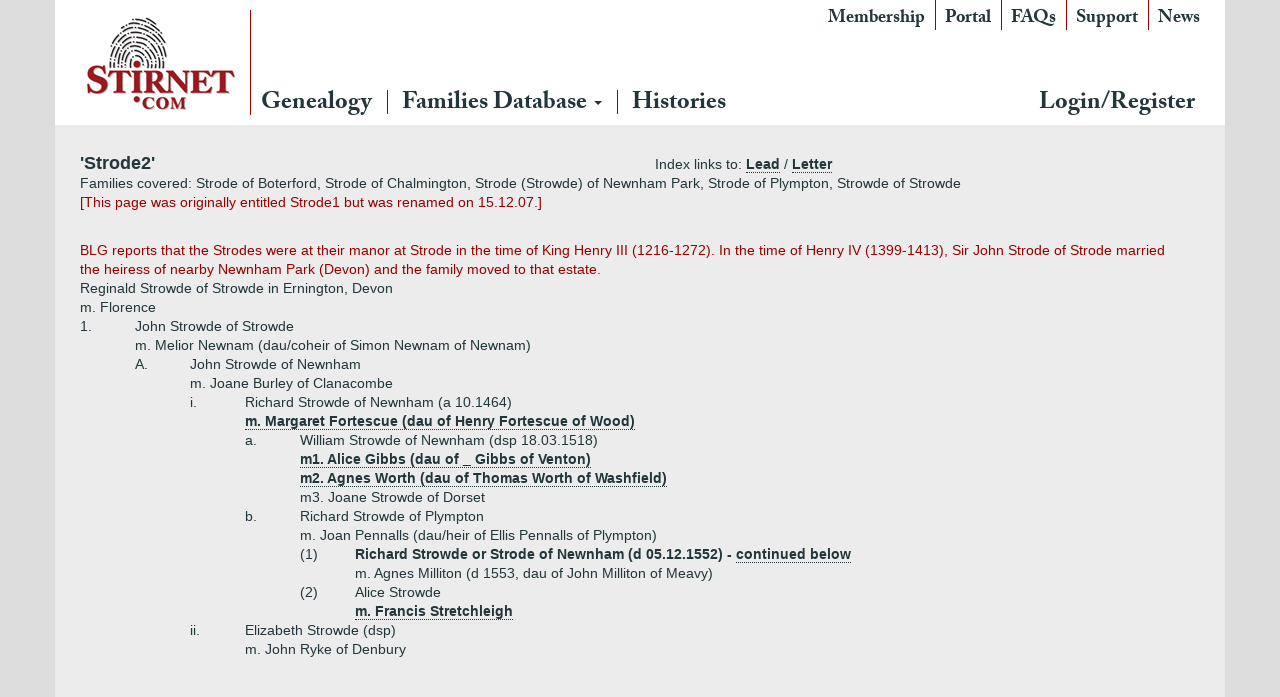

--- FILE ---
content_type: text/html; charset=utf-8
request_url: http://www.stirnet.com/genie/data/british/ss4tz/strode2.php
body_size: 20605
content:

<!DOCTYPE html>
<html class="no-js" lang="en-GB">
<head>
  <meta charset="utf-8">
  <meta http-equiv="X-UA-Compatible" content="IE=edge">
  <title>Stirnet</title>
  <meta name="viewport" content="width=device-width, initial-scale=1">
  <link rel='dns-prefetch' href='//ajax.googleapis.com' />
<link rel='dns-prefetch' href='//s.w.org' />
		<script type="f1e0ae8584db48c1695c87ab-text/javascript">
			window._wpemojiSettings = {"baseUrl":"https:\/\/s.w.org\/images\/core\/emoji\/11\/72x72\/","ext":".png","svgUrl":"https:\/\/s.w.org\/images\/core\/emoji\/11\/svg\/","svgExt":".svg","source":{"concatemoji":"\/wp-includes\/js\/wp-emoji-release.min.js?ver=4.9.26"}};
			!function(e,a,t){var n,r,o,i=a.createElement("canvas"),p=i.getContext&&i.getContext("2d");function s(e,t){var a=String.fromCharCode;p.clearRect(0,0,i.width,i.height),p.fillText(a.apply(this,e),0,0);e=i.toDataURL();return p.clearRect(0,0,i.width,i.height),p.fillText(a.apply(this,t),0,0),e===i.toDataURL()}function c(e){var t=a.createElement("script");t.src=e,t.defer=t.type="text/javascript",a.getElementsByTagName("head")[0].appendChild(t)}for(o=Array("flag","emoji"),t.supports={everything:!0,everythingExceptFlag:!0},r=0;r<o.length;r++)t.supports[o[r]]=function(e){if(!p||!p.fillText)return!1;switch(p.textBaseline="top",p.font="600 32px Arial",e){case"flag":return s([55356,56826,55356,56819],[55356,56826,8203,55356,56819])?!1:!s([55356,57332,56128,56423,56128,56418,56128,56421,56128,56430,56128,56423,56128,56447],[55356,57332,8203,56128,56423,8203,56128,56418,8203,56128,56421,8203,56128,56430,8203,56128,56423,8203,56128,56447]);case"emoji":return!s([55358,56760,9792,65039],[55358,56760,8203,9792,65039])}return!1}(o[r]),t.supports.everything=t.supports.everything&&t.supports[o[r]],"flag"!==o[r]&&(t.supports.everythingExceptFlag=t.supports.everythingExceptFlag&&t.supports[o[r]]);t.supports.everythingExceptFlag=t.supports.everythingExceptFlag&&!t.supports.flag,t.DOMReady=!1,t.readyCallback=function(){t.DOMReady=!0},t.supports.everything||(n=function(){t.readyCallback()},a.addEventListener?(a.addEventListener("DOMContentLoaded",n,!1),e.addEventListener("load",n,!1)):(e.attachEvent("onload",n),a.attachEvent("onreadystatechange",function(){"complete"===a.readyState&&t.readyCallback()})),(n=t.source||{}).concatemoji?c(n.concatemoji):n.wpemoji&&n.twemoji&&(c(n.twemoji),c(n.wpemoji)))}(window,document,window._wpemojiSettings);
		</script>
		<style type="text/css">
img.wp-smiley,
img.emoji {
	display: inline !important;
	border: none !important;
	box-shadow: none !important;
	height: 1em !important;
	width: 1em !important;
	margin: 0 .07em !important;
	vertical-align: -0.1em !important;
	background: none !important;
	padding: 0 !important;
}
</style>
<link rel="stylesheet" href="/wp-content/plugins/memberpress/css/ui/theme.css?ver=1.3.34">
<link rel="stylesheet" href="/wp-content/plugins/memberpress/css/ui/account.css?ver=1.3.34">
<link rel="stylesheet" href="//ajax.googleapis.com/ajax/libs/jqueryui/1.11.4/themes/smoothness/jquery-ui.css?ver=4.9.26">
<link rel="stylesheet" href="/wp-content/plugins/memberpress/css/jquery-ui-timepicker-addon.css?ver=4.9.26">
<link rel="stylesheet" href="/wp-content/plugins/memberpress/css/signup.css?ver=4.9.26">
<link rel="stylesheet" href="/index.php?plugin=mepr&#038;action=mepr_load_css&#038;t=price_table&#038;ver=4.9.26">
<link rel="stylesheet" href="/wp-content/themes/stirnet/assets/css/main.min.css?ver=d26fdc6182660f26e23c4fb7401f5211">
<script type="f1e0ae8584db48c1695c87ab-text/javascript" src='//ajax.googleapis.com/ajax/libs/jquery/1.10.2/jquery.min.js'></script>
<script type="f1e0ae8584db48c1695c87ab-text/javascript">window.jQuery || document.write('<script src="http://www.stirnet.com/wp-content/themes/stirnet/assets/js/vendor/jquery-1.10.2.min.js"><\/script>')</script>
<script type="f1e0ae8584db48c1695c87ab-text/javascript" src='/wp-content/plugins/memberpress/js/jquery.payment.js?ver=4.9.26'></script>
<script type="f1e0ae8584db48c1695c87ab-text/javascript" src='/wp-content/plugins/memberpress/js/validate.js?ver=4.9.26'></script>
<script type="f1e0ae8584db48c1695c87ab-text/javascript">
/* <![CDATA[ */
var MeprI18n = {"states":{"HU":{"BK":"B\u00e1cs-Kiskun","BE":"B\u00e9k\u00e9s","BA":"Baranya","BZ":"Borsod-Aba\u00faj-Zempl\u00e9n","BU":"Budapest","CS":"Csongr\u00e1d","FE":"Fej\u00e9r","GS":"Gy\u0151r-Moson-Sopron","HB":"Hajd\u00fa-Bihar","HE":"Heves","JN":"J\u00e1sz-Nagykun-Szolnok","KE":"Kom\u00e1rom-Esztergom","NO":"N\u00f3gr\u00e1d","PE":"Pest","SO":"Somogy","SZ":"Szabolcs-Szatm\u00e1r-Bereg","TO":"Tolna","VA":"Vas","VE":"Veszpr\u00e9m","ZA":"Zala"},"IR":{"KHZ":"Khuzestan  (\u062e\u0648\u0632\u0633\u062a\u0627\u0646)","THR":"Tehran  (\u062a\u0647\u0631\u0627\u0646)","ILM":"Ilaam (\u0627\u06cc\u0644\u0627\u0645)","BHR":"Bushehr (\u0628\u0648\u0634\u0647\u0631)","ADL":"Ardabil (\u0627\u0631\u062f\u0628\u06cc\u0644)","ESF":"Isfahan (\u0627\u0635\u0641\u0647\u0627\u0646)","YZD":"Yazd (\u06cc\u0632\u062f)","KRH":"Kermanshah (\u06a9\u0631\u0645\u0627\u0646\u0634\u0627\u0647)","KRN":"Kerman (\u06a9\u0631\u0645\u0627\u0646)","HDN":"Hamadan (\u0647\u0645\u062f\u0627\u0646)","GZN":"Ghazvin (\u0642\u0632\u0648\u06cc\u0646)","ZJN":"Zanjan (\u0632\u0646\u062c\u0627\u0646)","LRS":"Luristan (\u0644\u0631\u0633\u062a\u0627\u0646)","ABZ":"Alborz (\u0627\u0644\u0628\u0631\u0632)","EAZ":"East Azarbaijan (\u0622\u0630\u0631\u0628\u0627\u06cc\u062c\u0627\u0646 \u0634\u0631\u0642\u06cc)","WAZ":"West Azarbaijan (\u0622\u0630\u0631\u0628\u0627\u06cc\u062c\u0627\u0646 \u063a\u0631\u0628\u06cc)","CHB":"Chaharmahal and Bakhtiari (\u0686\u0647\u0627\u0631\u0645\u062d\u0627\u0644 \u0648 \u0628\u062e\u062a\u06cc\u0627\u0631\u06cc)","SKH":"South Khorasan (\u062e\u0631\u0627\u0633\u0627\u0646 \u062c\u0646\u0648\u0628\u06cc)","RKH":"Razavi Khorasan (\u062e\u0631\u0627\u0633\u0627\u0646 \u0631\u0636\u0648\u06cc)","NKH":"North Khorasan (\u062e\u0631\u0627\u0633\u0627\u0646 \u062c\u0646\u0648\u0628\u06cc)","SMN":"Semnan (\u0633\u0645\u0646\u0627\u0646)","FRS":"Fars (\u0641\u0627\u0631\u0633)","QHM":"Qom (\u0642\u0645)","KRD":"Kurdistan \/ \u06a9\u0631\u062f\u0633\u062a\u0627\u0646)","KBD":"Kohgiluyeh and BoyerAhmad (\u06a9\u0647\u06af\u06cc\u0644\u0648\u06cc\u06cc\u0647 \u0648 \u0628\u0648\u06cc\u0631\u0627\u062d\u0645\u062f)","GLS":"Golestan (\u06af\u0644\u0633\u062a\u0627\u0646)","GIL":"Gilan (\u06af\u06cc\u0644\u0627\u0646)","MZN":"Mazandaran (\u0645\u0627\u0632\u0646\u062f\u0631\u0627\u0646)","MKZ":"Markazi (\u0645\u0631\u06a9\u0632\u06cc)","HRZ":"Hormozgan (\u0647\u0631\u0645\u0632\u06af\u0627\u0646)","SBN":"Sistan and Baluchestan (\u0633\u06cc\u0633\u062a\u0627\u0646 \u0648 \u0628\u0644\u0648\u0686\u0633\u062a\u0627\u0646)"},"ZA":{"EC":"Eastern Cape","FS":"Free State","GP":"Gauteng","KZN":"KwaZulu-Natal","LP":"Limpopo","MP":"Mpumalanga","NC":"Northern Cape","NW":"North West","WC":"Western Cape"},"TH":{"TH-37":"Amnat Charoen (&#3629;&#3635;&#3609;&#3634;&#3592;&#3648;&#3592;&#3619;&#3636;&#3597;)","TH-15":"Ang Thong (&#3629;&#3656;&#3634;&#3591;&#3607;&#3629;&#3591;)","TH-14":"Ayutthaya (&#3614;&#3619;&#3632;&#3609;&#3588;&#3619;&#3624;&#3619;&#3637;&#3629;&#3618;&#3640;&#3608;&#3618;&#3634;)","TH-10":"Bangkok (&#3585;&#3619;&#3640;&#3591;&#3648;&#3607;&#3614;&#3617;&#3627;&#3634;&#3609;&#3588;&#3619;)","TH-38":"Bueng Kan (&#3610;&#3638;&#3591;&#3585;&#3634;&#3628;)","TH-31":"Buri Ram (&#3610;&#3640;&#3619;&#3637;&#3619;&#3633;&#3617;&#3618;&#3660;)","TH-24":"Chachoengsao (&#3593;&#3632;&#3648;&#3594;&#3636;&#3591;&#3648;&#3607;&#3619;&#3634;)","TH-18":"Chai Nat (&#3594;&#3633;&#3618;&#3609;&#3634;&#3607;)","TH-36":"Chaiyaphum (&#3594;&#3633;&#3618;&#3616;&#3641;&#3617;&#3636;)","TH-22":"Chanthaburi (&#3592;&#3633;&#3609;&#3607;&#3610;&#3640;&#3619;&#3637;)","TH-50":"Chiang Mai (&#3648;&#3594;&#3637;&#3618;&#3591;&#3651;&#3627;&#3617;&#3656;)","TH-57":"Chiang Rai (&#3648;&#3594;&#3637;&#3618;&#3591;&#3619;&#3634;&#3618;)","TH-20":"Chonburi (&#3594;&#3621;&#3610;&#3640;&#3619;&#3637;)","TH-86":"Chumphon (&#3594;&#3640;&#3617;&#3614;&#3619;)","TH-46":"Kalasin (&#3585;&#3634;&#3628;&#3626;&#3636;&#3609;&#3608;&#3640;&#3660;)","TH-62":"Kamphaeng Phet (&#3585;&#3635;&#3649;&#3614;&#3591;&#3648;&#3614;&#3594;&#3619;)","TH-71":"Kanchanaburi (&#3585;&#3634;&#3597;&#3592;&#3609;&#3610;&#3640;&#3619;&#3637;)","TH-40":"Khon Kaen (&#3586;&#3629;&#3609;&#3649;&#3585;&#3656;&#3609;)","TH-81":"Krabi (&#3585;&#3619;&#3632;&#3610;&#3637;&#3656;)","TH-52":"Lampang (&#3621;&#3635;&#3611;&#3634;&#3591;)","TH-51":"Lamphun (&#3621;&#3635;&#3614;&#3641;&#3609;)","TH-42":"Loei (&#3648;&#3621;&#3618;)","TH-16":"Lopburi (&#3621;&#3614;&#3610;&#3640;&#3619;&#3637;)","TH-58":"Mae Hong Son (&#3649;&#3617;&#3656;&#3630;&#3656;&#3629;&#3591;&#3626;&#3629;&#3609;)","TH-44":"Maha Sarakham (&#3617;&#3627;&#3634;&#3626;&#3634;&#3619;&#3588;&#3634;&#3617;)","TH-49":"Mukdahan (&#3617;&#3640;&#3585;&#3604;&#3634;&#3627;&#3634;&#3619;)","TH-26":"Nakhon Nayok (&#3609;&#3588;&#3619;&#3609;&#3634;&#3618;&#3585;)","TH-73":"Nakhon Pathom (&#3609;&#3588;&#3619;&#3611;&#3600;&#3617;)","TH-48":"Nakhon Phanom (&#3609;&#3588;&#3619;&#3614;&#3609;&#3617;)","TH-30":"Nakhon Ratchasima (&#3609;&#3588;&#3619;&#3619;&#3634;&#3594;&#3626;&#3637;&#3617;&#3634;)","TH-60":"Nakhon Sawan (&#3609;&#3588;&#3619;&#3626;&#3623;&#3619;&#3619;&#3588;&#3660;)","TH-80":"Nakhon Si Thammarat (&#3609;&#3588;&#3619;&#3624;&#3619;&#3637;&#3608;&#3619;&#3619;&#3617;&#3619;&#3634;&#3594;)","TH-55":"Nan (&#3609;&#3656;&#3634;&#3609;)","TH-96":"Narathiwat (&#3609;&#3619;&#3634;&#3608;&#3636;&#3623;&#3634;&#3626;)","TH-39":"Nong Bua Lam Phu (&#3627;&#3609;&#3629;&#3591;&#3610;&#3633;&#3623;&#3621;&#3635;&#3616;&#3641;)","TH-43":"Nong Khai (&#3627;&#3609;&#3629;&#3591;&#3588;&#3634;&#3618;)","TH-12":"Nonthaburi (&#3609;&#3609;&#3607;&#3610;&#3640;&#3619;&#3637;)","TH-13":"Pathum Thani (&#3611;&#3607;&#3640;&#3617;&#3608;&#3634;&#3609;&#3637;)","TH-94":"Pattani (&#3611;&#3633;&#3605;&#3605;&#3634;&#3609;&#3637;)","TH-82":"Phang Nga (&#3614;&#3633;&#3591;&#3591;&#3634;)","TH-93":"Phatthalung (&#3614;&#3633;&#3607;&#3621;&#3640;&#3591;)","TH-56":"Phayao (&#3614;&#3632;&#3648;&#3618;&#3634;)","TH-67":"Phetchabun (&#3648;&#3614;&#3594;&#3619;&#3610;&#3641;&#3619;&#3603;&#3660;)","TH-76":"Phetchaburi (&#3648;&#3614;&#3594;&#3619;&#3610;&#3640;&#3619;&#3637;)","TH-66":"Phichit (&#3614;&#3636;&#3592;&#3636;&#3605;&#3619;)","TH-65":"Phitsanulok (&#3614;&#3636;&#3625;&#3603;&#3640;&#3650;&#3621;&#3585;)","TH-54":"Phrae (&#3649;&#3614;&#3619;&#3656;)","TH-83":"Phuket (&#3616;&#3641;&#3648;&#3585;&#3655;&#3605;)","TH-25":"Prachin Buri (&#3611;&#3619;&#3634;&#3592;&#3637;&#3609;&#3610;&#3640;&#3619;&#3637;)","TH-77":"Prachuap Khiri Khan (&#3611;&#3619;&#3632;&#3592;&#3623;&#3610;&#3588;&#3637;&#3619;&#3637;&#3586;&#3633;&#3609;&#3608;&#3660;)","TH-85":"Ranong (&#3619;&#3632;&#3609;&#3629;&#3591;)","TH-70":"Ratchaburi (&#3619;&#3634;&#3594;&#3610;&#3640;&#3619;&#3637;)","TH-21":"Rayong (&#3619;&#3632;&#3618;&#3629;&#3591;)","TH-45":"Roi Et (&#3619;&#3657;&#3629;&#3618;&#3648;&#3629;&#3655;&#3604;)","TH-27":"Sa Kaeo (&#3626;&#3619;&#3632;&#3649;&#3585;&#3657;&#3623;)","TH-47":"Sakon Nakhon (&#3626;&#3585;&#3621;&#3609;&#3588;&#3619;)","TH-11":"Samut Prakan (&#3626;&#3617;&#3640;&#3607;&#3619;&#3611;&#3619;&#3634;&#3585;&#3634;&#3619;)","TH-74":"Samut Sakhon (&#3626;&#3617;&#3640;&#3607;&#3619;&#3626;&#3634;&#3588;&#3619;)","TH-75":"Samut Songkhram (&#3626;&#3617;&#3640;&#3607;&#3619;&#3626;&#3591;&#3588;&#3619;&#3634;&#3617;)","TH-19":"Saraburi (&#3626;&#3619;&#3632;&#3610;&#3640;&#3619;&#3637;)","TH-91":"Satun (&#3626;&#3605;&#3641;&#3621;)","TH-17":"Sing Buri (&#3626;&#3636;&#3591;&#3627;&#3660;&#3610;&#3640;&#3619;&#3637;)","TH-33":"Sisaket (&#3624;&#3619;&#3637;&#3626;&#3632;&#3648;&#3585;&#3625;)","TH-90":"Songkhla (&#3626;&#3591;&#3586;&#3621;&#3634;)","TH-64":"Sukhothai (&#3626;&#3640;&#3650;&#3586;&#3607;&#3633;&#3618;)","TH-72":"Suphan Buri (&#3626;&#3640;&#3614;&#3619;&#3619;&#3603;&#3610;&#3640;&#3619;&#3637;)","TH-84":"Surat Thani (&#3626;&#3640;&#3619;&#3634;&#3625;&#3598;&#3619;&#3660;&#3608;&#3634;&#3609;&#3637;)","TH-32":"Surin (&#3626;&#3640;&#3619;&#3636;&#3609;&#3607;&#3619;&#3660;)","TH-63":"Tak (&#3605;&#3634;&#3585;)","TH-92":"Trang (&#3605;&#3619;&#3633;&#3591;)","TH-23":"Trat (&#3605;&#3619;&#3634;&#3604;)","TH-34":"Ubon Ratchathani (&#3629;&#3640;&#3610;&#3621;&#3619;&#3634;&#3594;&#3608;&#3634;&#3609;&#3637;)","TH-41":"Udon Thani (&#3629;&#3640;&#3604;&#3619;&#3608;&#3634;&#3609;&#3637;)","TH-61":"Uthai Thani (&#3629;&#3640;&#3607;&#3633;&#3618;&#3608;&#3634;&#3609;&#3637;)","TH-53":"Uttaradit (&#3629;&#3640;&#3605;&#3619;&#3604;&#3636;&#3605;&#3606;&#3660;)","TH-95":"Yala (&#3618;&#3632;&#3621;&#3634;)","TH-35":"Yasothon (&#3618;&#3650;&#3626;&#3608;&#3619;)"},"PT":{"NO":"Norte","CE":"Centro","LT":"Lisboa e Vale do Tejo","AG":"Algarve","AT":"Alentejo","MD":"Madeira","AC":"A\u00e7ores"},"US":{"AL":"Alabama","AK":"Alaska","AZ":"Arizona","AR":"Arkansas","CA":"California","CO":"Colorado","CT":"Connecticut","DE":"Delaware","DC":"District Of Columbia","FL":"Florida","GA":"Georgia","HI":"Hawaii","ID":"Idaho","IL":"Illinois","IN":"Indiana","IA":"Iowa","KS":"Kansas","KY":"Kentucky","LA":"Louisiana","ME":"Maine","MD":"Maryland","MA":"Massachusetts","MI":"Michigan","MN":"Minnesota","MS":"Mississippi","MO":"Missouri","MT":"Montana","NE":"Nebraska","NV":"Nevada","NH":"New Hampshire","NJ":"New Jersey","NM":"New Mexico","NY":"New York","NC":"North Carolina","ND":"North Dakota","OH":"Ohio","OK":"Oklahoma","OR":"Oregon","PA":"Pennsylvania","RI":"Rhode Island","SC":"South Carolina","SD":"South Dakota","TN":"Tennessee","TX":"Texas","UT":"Utah","VT":"Vermont","VA":"Virginia","WA":"Washington","WV":"West Virginia","WI":"Wisconsin","WY":"Wyoming","AA":"Armed Forces (AA)","AE":"Armed Forces (AE)","AP":"Armed Forces (AP)","AS":"American Samoa","GU":"Guam","MP":"Northern Mariana Islands","PR":"Puerto Rico","UM":"US Minor Outlying Islands","VI":"US Virgin Islands"},"DE":{"BW":"Baden-W\u00fcrttemberg","BY":"Bavaria","BE":"Berlin","BB":"Brandenburg","HB":"Bremen","HH":"Hamburg","HE":"Hesse","NI":"Lower Saxony","MV":"Mecklenburg-Vorpommern","NW":"North Rhine-Westphalia","RP":"Rhineland-Palatinate","SL":"Saarland","SN":"Saxony","ST":"Saxony-Anhalt","SH":"Schleswig-Holstein","TH":"Thuringia"},"BG":{"BG-01":"Blagoevgrad","BG-02":"Burgas","BG-08":"Dobrich","BG-07":"Gabrovo","BG-26":"Haskovo","BG-09":"Kardzhali","BG-10":"Kyustendil","BG-11":"Lovech","BG-12":"Montana","BG-13":"Pazardzhik","BG-14":"Pernik","BG-15":"Pleven","BG-16":"Plovdiv","BG-17":"Razgrad","BG-18":"Ruse","BG-27":"Shumen","BG-19":"Silistra","BG-20":"Sliven","BG-21":"Smolyan","BG-23":"Sofia","BG-22":"Sofia-Grad","BG-24":"Stara Zagora","BG-25":"Targovishte","BG-03":"Varna","BG-04":"Veliko Tarnovo","BG-05":"Vidin","BG-06":"Vratsa","BG-28":"Yambol"},"BD":{"BAG":"Bagerhat","BAN":"Bandarban","BAR":"Barguna","BARI":"Barisal","BHO":"Bhola","BOG":"Bogra","BRA":"Brahmanbaria","CHA":"Chandpur","CHI":"Chittagong","CHU":"Chuadanga","COM":"Comilla","COX":"Cox's Bazar","DHA":"Dhaka","DIN":"Dinajpur","FAR":"Faridpur ","FEN":"Feni","GAI":"Gaibandha","GAZI":"Gazipur","GOP":"Gopalganj","HAB":"Habiganj","JAM":"Jamalpur","JES":"Jessore","JHA":"Jhalokati","JHE":"Jhenaidah","JOY":"Joypurhat","KHA":"Khagrachhari","KHU":"Khulna","KIS":"Kishoreganj","KUR":"Kurigram","KUS":"Kushtia","LAK":"Lakshmipur","LAL":"Lalmonirhat","MAD":"Madaripur","MAG":"Magura","MAN":"Manikganj ","MEH":"Meherpur","MOU":"Moulvibazar","MUN":"Munshiganj","MYM":"Mymensingh","NAO":"Naogaon","NAR":"Narail","NARG":"Narayanganj","NARD":"Narsingdi","NAT":"Natore","NAW":"Nawabganj","NET":"Netrakona","NIL":"Nilphamari","NOA":"Noakhali","PAB":"Pabna","PAN":"Panchagarh","PAT":"Patuakhali","PIR":"Pirojpur","RAJB":"Rajbari","RAJ":"Rajshahi","RAN":"Rangamati","RANP":"Rangpur","SAT":"Satkhira","SHA":"Shariatpur","SHE":"Sherpur","SIR":"Sirajganj","SUN":"Sunamganj","SYL":"Sylhet","TAN":"Tangail","THA":"Thakurgaon"},"CN":{"CN1":"Yunnan \/ &#20113;&#21335;","CN2":"Beijing \/ &#21271;&#20140;","CN3":"Tianjin \/ &#22825;&#27941;","CN4":"Hebei \/ &#27827;&#21271;","CN5":"Shanxi \/ &#23665;&#35199;","CN6":"Inner Mongolia \/ &#20839;&#33945;&#21476;","CN7":"Liaoning \/ &#36797;&#23425;","CN8":"Jilin \/ &#21513;&#26519;","CN9":"Heilongjiang \/ &#40657;&#40857;&#27743;","CN10":"Shanghai \/ &#19978;&#28023;","CN11":"Jiangsu \/ &#27743;&#33487;","CN12":"Zhejiang \/ &#27993;&#27743;","CN13":"Anhui \/ &#23433;&#24509;","CN14":"Fujian \/ &#31119;&#24314;","CN15":"Jiangxi \/ &#27743;&#35199;","CN16":"Shandong \/ &#23665;&#19996;","CN17":"Henan \/ &#27827;&#21335;","CN18":"Hubei \/ &#28246;&#21271;","CN19":"Hunan \/ &#28246;&#21335;","CN20":"Guangdong \/ &#24191;&#19996;","CN21":"Guangxi Zhuang \/ &#24191;&#35199;&#22766;&#26063;","CN22":"Hainan \/ &#28023;&#21335;","CN23":"Chongqing \/ &#37325;&#24198;","CN24":"Sichuan \/ &#22235;&#24029;","CN25":"Guizhou \/ &#36149;&#24030;","CN26":"Shaanxi \/ &#38485;&#35199;","CN27":"Gansu \/ &#29976;&#32899;","CN28":"Qinghai \/ &#38738;&#28023;","CN29":"Ningxia Hui \/ &#23425;&#22799;","CN30":"Macau \/ &#28595;&#38376;","CN31":"Tibet \/ &#35199;&#34255;","CN32":"Xinjiang \/ &#26032;&#30086;"},"PE":{"CAL":"El Callao","LMA":"Municipalidad Metropolitana de Lima","AMA":"Amazonas","ANC":"Ancash","APU":"Apur&iacute;mac","ARE":"Arequipa","AYA":"Ayacucho","CAJ":"Cajamarca","CUS":"Cusco","HUV":"Huancavelica","HUC":"Hu&aacute;nuco","ICA":"Ica","JUN":"Jun&iacute;n","LAL":"La Libertad","LAM":"Lambayeque","LIM":"Lima","LOR":"Loreto","MDD":"Madre de Dios","MOQ":"Moquegua","PAS":"Pasco","PIU":"Piura","PUN":"Puno","SAM":"San Mart&iacute;n","TAC":"Tacna","TUM":"Tumbes","UCA":"Ucayali"},"IN":{"AP":"Andra Pradesh","AR":"Arunachal Pradesh","AS":"Assam","BR":"Bihar","CT":"Chhattisgarh","GA":"Goa","GJ":"Gujarat","HR":"Haryana","HP":"Himachal Pradesh","JK":"Jammu and Kashmir","JH":"Jharkhand","KA":"Karnataka","KL":"Kerala","MP":"Madhya Pradesh","MH":"Maharashtra","MN":"Manipur","ML":"Meghalaya","MZ":"Mizoram","NL":"Nagaland","OR":"Orissa","PB":"Punjab","RJ":"Rajasthan","SK":"Sikkim","TN":"Tamil Nadu","TS":"Telangana","TR":"Tripura","UK":"Uttarakhand","UP":"Uttar Pradesh","WB":"West Bengal","AN":"Andaman and Nicobar Islands","CH":"Chandigarh","DN":"Dadar and Nagar Haveli","DD":"Daman and Diu","DL":"Delhi","LD":"Lakshadeep","PY":"Pondicherry (Puducherry)"},"JP":{"JP01":"Hokkaido","JP02":"Aomori","JP03":"Iwate","JP04":"Miyagi","JP05":"Akita","JP06":"Yamagata","JP07":"Fukushima","JP08":"Ibaraki","JP09":"Tochigi","JP10":"Gunma","JP11":"Saitama","JP12":"Chiba","JP13":"Tokyo","JP14":"Kanagawa","JP15":"Niigata","JP16":"Toyama","JP17":"Ishikawa","JP18":"Fukui","JP19":"Yamanashi","JP20":"Nagano","JP21":"Gifu","JP22":"Shizuoka","JP23":"Aichi","JP24":"Mie","JP25":"Shiga","JP26":"Kyouto","JP27":"Osaka","JP28":"Hyougo","JP29":"Nara","JP30":"Wakayama","JP31":"Tottori","JP32":"Shimane","JP33":"Okayama","JP34":"Hiroshima","JP35":"Yamaguchi","JP36":"Tokushima","JP37":"Kagawa","JP38":"Ehime","JP39":"Kochi","JP40":"Fukuoka","JP41":"Saga","JP42":"Nagasaki","JP43":"Kumamoto","JP44":"Oita","JP45":"Miyazaki","JP46":"Kagoshima","JP47":"Okinawa"},"IT":{"AG":"Agrigento","AL":"Alessandria","AN":"Ancona","AO":"Aosta","AR":"Arezzo","AP":"Ascoli Piceno","AT":"Asti","AV":"Avellino","BA":"Bari","BT":"Barletta-Andria-Trani","BL":"Belluno","BN":"Benevento","BG":"Bergamo","BI":"Biella","BO":"Bologna","BZ":"Bolzano","BS":"Brescia","BR":"Brindisi","CA":"Cagliari","CL":"Caltanissetta","CB":"Campobasso","CI":"Carbonia-Iglesias","CE":"Caserta","CT":"Catania","CZ":"Catanzaro","CH":"Chieti","CO":"Como","CS":"Cosenza","CR":"Cremona","KR":"Crotone","CN":"Cuneo","EN":"Enna","FM":"Fermo","FE":"Ferrara","FI":"Firenze","FG":"Foggia","FC":"Forl\u00ec-Cesena","FR":"Frosinone","GE":"Genova","GO":"Gorizia","GR":"Grosseto","IM":"Imperia","IS":"Isernia","SP":"La Spezia","AQ":"L&apos;Aquila","LT":"Latina","LE":"Lecce","LC":"Lecco","LI":"Livorno","LO":"Lodi","LU":"Lucca","MC":"Macerata","MN":"Mantova","MS":"Massa-Carrara","MT":"Matera","ME":"Messina","MI":"Milano","MO":"Modena","MB":"Monza e della Brianza","NA":"Napoli","NO":"Novara","NU":"Nuoro","OT":"Olbia-Tempio","OR":"Oristano","PD":"Padova","PA":"Palermo","PR":"Parma","PV":"Pavia","PG":"Perugia","PU":"Pesaro e Urbino","PE":"Pescara","PC":"Piacenza","PI":"Pisa","PT":"Pistoia","PN":"Pordenone","PZ":"Potenza","PO":"Prato","RG":"Ragusa","RA":"Ravenna","RC":"Reggio Calabria","RE":"Reggio Emilia","RI":"Rieti","RN":"Rimini","RM":"Roma","RO":"Rovigo","SA":"Salerno","VS":"Medio Campidano","SS":"Sassari","SV":"Savona","SI":"Siena","SR":"Siracusa","SO":"Sondrio","TA":"Taranto","TE":"Teramo","TR":"Terni","TO":"Torino","OG":"Ogliastra","TP":"Trapani","TN":"Trento","TV":"Treviso","TS":"Trieste","UD":"Udine","VA":"Varese","VE":"Venezia","VB":"Verbano-Cusio-Ossola","VC":"Vercelli","VR":"Verona","VV":"Vibo Valentia","VI":"Vicenza","VT":"Viterbo"},"MX":{"Distrito Federal":"Distrito Federal","Jalisco":"Jalisco","Nuevo Leon":"Nuevo Le\u00f3n","Aguascalientes":"Aguascalientes","Baja California":"Baja California","Baja California Sur":"Baja California Sur","Campeche":"Campeche","Chiapas":"Chiapas","Chihuahua":"Chihuahua","Coahuila":"Coahuila","Colima":"Colima","Durango":"Durango","Guanajuato":"Guanajuato","Guerrero":"Guerrero","Hidalgo":"Hidalgo","Estado de Mexico":"Edo. de M\u00e9xico","Michoacan":"Michoac\u00e1n","Morelos":"Morelos","Nayarit":"Nayarit","Oaxaca":"Oaxaca","Puebla":"Puebla","Queretaro":"Quer\u00e9taro","Quintana Roo":"Quintana Roo","San Luis Potosi":"San Luis Potos\u00ed","Sinaloa":"Sinaloa","Sonora":"Sonora","Tabasco":"Tabasco","Tamaulipas":"Tamaulipas","Tlaxcala":"Tlaxcala","Veracruz":"Veracruz","Yucatan":"Yucat\u00e1n","Zacatecas":"Zacatecas"},"TR":{"TR01":"Adana","TR02":"Ad&#305;yaman","TR03":"Afyon","TR04":"A&#287;r&#305;","TR05":"Amasya","TR06":"Ankara","TR07":"Antalya","TR08":"Artvin","TR09":"Ayd&#305;n","TR10":"Bal&#305;kesir","TR11":"Bilecik","TR12":"Bing&#246;l","TR13":"Bitlis","TR14":"Bolu","TR15":"Burdur","TR16":"Bursa","TR17":"&#199;anakkale","TR18":"&#199;ank&#305;r&#305;","TR19":"&#199;orum","TR20":"Denizli","TR21":"Diyarbak&#305;r","TR22":"Edirne","TR23":"Elaz&#305;&#287;","TR24":"Erzincan","TR25":"Erzurum","TR26":"Eski&#351;ehir","TR27":"Gaziantep","TR28":"Giresun","TR29":"G&#252;m&#252;&#351;hane","TR30":"Hakkari","TR31":"Hatay","TR32":"Isparta","TR33":"&#304;&#231;el","TR34":"&#304;stanbul","TR35":"&#304;zmir","TR36":"Kars","TR37":"Kastamonu","TR38":"Kayseri","TR39":"K&#305;rklareli","TR40":"K&#305;r&#351;ehir","TR41":"Kocaeli","TR42":"Konya","TR43":"K&#252;tahya","TR44":"Malatya","TR45":"Manisa","TR46":"Kahramanmara&#351;","TR47":"Mardin","TR48":"Mu&#287;la","TR49":"Mu&#351;","TR50":"Nev&#351;ehir","TR51":"Ni&#287;de","TR52":"Ordu","TR53":"Rize","TR54":"Sakarya","TR55":"Samsun","TR56":"Siirt","TR57":"Sinop","TR58":"Sivas","TR59":"Tekirda&#287;","TR60":"Tokat","TR61":"Trabzon","TR62":"Tunceli","TR63":"&#350;anl&#305;urfa","TR64":"U&#351;ak","TR65":"Van","TR66":"Yozgat","TR67":"Zonguldak","TR68":"Aksaray","TR69":"Bayburt","TR70":"Karaman","TR71":"K&#305;r&#305;kkale","TR72":"Batman","TR73":"&#350;&#305;rnak","TR74":"Bart&#305;n","TR75":"Ardahan","TR76":"I&#287;d&#305;r","TR77":"Yalova","TR78":"Karab&#252;k","TR79":"Kilis","TR80":"Osmaniye","TR81":"D&#252;zce"},"HK":{"HONG KONG":"Hong Kong Island","KOWLOON":"Kowloon","NEW TERRITORIES":"New Territories"},"NP":{"ILL":"Illam","JHA":"Jhapa","PAN":"Panchthar","TAP":"Taplejung","BHO":"Bhojpur","DKA":"Dhankuta","MOR":"Morang","SUN":"Sunsari","SAN":"Sankhuwa","TER":"Terhathum","KHO":"Khotang","OKH":"Okhaldhunga","SAP":"Saptari","SIR":"Siraha","SOL":"Solukhumbu","UDA":"Udayapur","DHA":"Dhanusa","DLK":"Dolakha","MOH":"Mohottari","RAM":"Ramechha","SAR":"Sarlahi","SIN":"Sindhuli","BHA":"Bhaktapur","DHD":"Dhading","KTM":"Kathmandu","KAV":"Kavrepalanchowk","LAL":"Lalitpur","NUW":"Nuwakot","RAS":"Rasuwa","SPC":"Sindhupalchowk","BAR":"Bara","CHI":"Chitwan","MAK":"Makwanpur","PAR":"Parsa","RAU":"Rautahat","GOR":"Gorkha","KAS":"Kaski","LAM":"Lamjung","MAN":"Manang","SYN":"Syangja","TAN":"Tanahun","BAG":"Baglung","PBT":"Parbat","MUS":"Mustang","MYG":"Myagdi","AGR":"Agrghakanchi","GUL":"Gulmi","KAP":"Kapilbastu","NAW":"Nawalparasi","PAL":"Palpa","RUP":"Rupandehi","DAN":"Dang","PYU":"Pyuthan","ROL":"Rolpa","RUK":"Rukum","SAL":"Salyan","BAN":"Banke","BDA":"Bardiya","DAI":"Dailekh","JAJ":"Jajarkot","SUR":"Surkhet","DOL":"Dolpa","HUM":"Humla","JUM":"Jumla","KAL":"Kalikot","MUG":"Mugu","ACH":"Achham","BJH":"Bajhang","BJU":"Bajura","DOT":"Doti","KAI":"Kailali","BAI":"Baitadi","DAD":"Dadeldhura","DAR":"Darchula","KAN":"Kanchanpur"},"MY":{"JHR":"Johor","KDH":"Kedah","KTN":"Kelantan","MLK":"Melaka","NSN":"Negeri Sembilan","PHG":"Pahang","PRK":"Perak","PLS":"Perlis","PNG":"Pulau Pinang","SBH":"Sabah","SWK":"Sarawak","SGR":"Selangor","TRG":"Terengganu","KUL":"W.P. Kuala Lumpur","LBN":"W.P. Labuan","PJY":"W.P. Putrajaya"},"BR":{"AC":"Acre","AL":"Alagoas","AP":"Amap&aacute;","AM":"Amazonas","BA":"Bahia","CE":"Cear&aacute;","DF":"Distrito Federal","ES":"Esp&iacute;rito Santo","GO":"Goi&aacute;s","MA":"Maranh&atilde;o","MT":"Mato Grosso","MS":"Mato Grosso do Sul","MG":"Minas Gerais","PA":"Par&aacute;","PB":"Para&iacute;ba","PR":"Paran&aacute;","PE":"Pernambuco","PI":"Piau&iacute;","RJ":"Rio de Janeiro","RN":"Rio Grande do Norte","RS":"Rio Grande do Sul","RO":"Rond&ocirc;nia","RR":"Roraima","SC":"Santa Catarina","SP":"S&atilde;o Paulo","SE":"Sergipe","TO":"Tocantins"},"AU":{"ACT":"Australian Capital Territory","NSW":"New South Wales","NT":"Northern Territory","QLD":"Queensland","SA":"South Australia","TAS":"Tasmania","VIC":"Victoria","WA":"Western Australia"},"ID":{"AC":"Daerah Istimewa Aceh","SU":"Sumatera Utara","SB":"Sumatera Barat","RI":"Riau","KR":"Kepulauan Riau","JA":"Jambi","SS":"Sumatera Selatan","BB":"Bangka Belitung","BE":"Bengkulu","LA":"Lampung","JK":"DKI Jakarta","JB":"Jawa Barat","BT":"Banten","JT":"Jawa Tengah","JI":"Jawa Timur","YO":"Daerah Istimewa Yogyakarta","BA":"Bali","NB":"Nusa Tenggara Barat","NT":"Nusa Tenggara Timur","KB":"Kalimantan Barat","KT":"Kalimantan Tengah","KI":"Kalimantan Timur","KS":"Kalimantan Selatan","KU":"Kalimantan Utara","SA":"Sulawesi Utara","ST":"Sulawesi Tengah","SG":"Sulawesi Tenggara","SR":"Sulawesi Barat","SN":"Sulawesi Selatan","GO":"Gorontalo","MA":"Maluku","MU":"Maluku Utara","PA":"Papua","PB":"Papua Barat"},"CA":{"AB":"Alberta","BC":"British Columbia","MB":"Manitoba","NB":"New Brunswick","NL":"Newfoundland","NT":"Northwest Territories","NS":"Nova Scotia","NU":"Nunavut","ON":"Ontario","PE":"Prince Edward Island","QC":"Quebec","SK":"Saskatchewan","YT":"Yukon Territory"},"ES":{"C":"A Coru&ntilde;a","VI":"Araba\/&Aacute;lava","AB":"Albacete","A":"Alicante","AL":"Almer&iacute;a","O":"Asturias","AV":"&Aacute;vila","BA":"Badajoz","PM":"Baleares","B":"Barcelona","BU":"Burgos","CC":"C&aacute;ceres","CA":"C&aacute;diz","S":"Cantabria","CS":"Castell&oacute;n","CE":"Ceuta","CR":"Ciudad Real","CO":"C&oacute;rdoba","CU":"Cuenca","GI":"Girona","GR":"Granada","GU":"Guadalajara","SS":"Gipuzkoa","H":"Huelva","HU":"Huesca","J":"Ja&eacute;n","LO":"La Rioja","GC":"Las Palmas","LE":"Le&oacute;n","L":"Lleida","LU":"Lugo","M":"Madrid","MA":"M&aacute;laga","ML":"Melilla","MU":"Murcia","NA":"Navarra","OR":"Ourense","P":"Palencia","PO":"Pontevedra","SA":"Salamanca","TF":"Santa Cruz de Tenerife","SG":"Segovia","SE":"Sevilla","SO":"Soria","T":"Tarragona","TE":"Teruel","TO":"Toledo","V":"Valencia","VA":"Valladolid","BI":"Bizkaia","ZA":"Zamora","Z":"Zaragoza"},"NZ":{"NL":"Northland","AK":"Auckland","WA":"Waikato","BP":"Bay of Plenty","TK":"Taranaki","HB":"Hawke&rsquo;s Bay","MW":"Manawatu-Wanganui","WE":"Wellington","NS":"Nelson","MB":"Marlborough","TM":"Tasman","WC":"West Coast","CT":"Canterbury","OT":"Otago","SL":"Southland"}},"ajaxurl":"https:\/\/www.stirnet.com\/wp-admin\/admin-ajax.php"};
/* ]]> */
</script>
<script type="f1e0ae8584db48c1695c87ab-text/javascript" src='/wp-content/plugins/memberpress/js/i18n.js?ver=4.9.26'></script>
<script type="f1e0ae8584db48c1695c87ab-text/javascript" src='/wp-includes/js/jquery/ui/core.min.js?ver=1.11.4'></script>
<script type="f1e0ae8584db48c1695c87ab-text/javascript" src='/wp-includes/js/jquery/ui/datepicker.min.js?ver=1.11.4'></script>
<script type="f1e0ae8584db48c1695c87ab-text/javascript">
jQuery(document).ready(function(jQuery){jQuery.datepicker.setDefaults({"closeText":"Close","currentText":"Today","monthNames":["January","February","March","April","May","June","July","August","September","October","November","December"],"monthNamesShort":["Jan","Feb","Mar","Apr","May","Jun","Jul","Aug","Sep","Oct","Nov","Dec"],"nextText":"Next","prevText":"Previous","dayNames":["Sunday","Monday","Tuesday","Wednesday","Thursday","Friday","Saturday"],"dayNamesShort":["Sun","Mon","Tue","Wed","Thu","Fri","Sat"],"dayNamesMin":["S","M","T","W","T","F","S"],"dateFormat":"dS MM yy","firstDay":1,"isRTL":false});});
</script>
<script type="f1e0ae8584db48c1695c87ab-text/javascript" src='/wp-content/plugins/memberpress/js/jquery-ui-timepicker-addon.js?ver=4.9.26'></script>
<script type="f1e0ae8584db48c1695c87ab-text/javascript">
/* <![CDATA[ */
var MeprDatePicker = {"timeFormat":"","showTime":""};
/* ]]> */
</script>
<script type="f1e0ae8584db48c1695c87ab-text/javascript" src='/wp-content/plugins/memberpress/js/date_picker.js?ver=1.3.34'></script>
<script type="f1e0ae8584db48c1695c87ab-text/javascript">
/* <![CDATA[ */
var MeprSignup = {"coupon_nonce":"2a7a3ef7e0"};
/* ]]> */
</script>
<script type="f1e0ae8584db48c1695c87ab-text/javascript" src='/wp-content/plugins/memberpress/js/signup.js?ver=4.9.26'></script>
<script type="f1e0ae8584db48c1695c87ab-text/javascript" src='/wp-content/themes/stirnet/assets/js/vendor/modernizr-2.7.0.min.js'></script>
<link rel='https://api.w.org/' href='https://www.stirnet.com/wp-json/' />
		<style type="text/css" id="wp-custom-css">
			.mp_wrapper .mepr_payment_method {
  margin: 25px 0 !important;
  padding: 15px !important;
  background-color: #000 !important;
  width: 100% !important;
  box-sizing: border-box !important;
  border: 1px solid #fff;
  /* max-width: 635px; */
	color: #ffffff;
}
.mepr-payment-method-label-text {
	color: #fff !important;
}
.mepr-payment-method-desc-text {
	color: #000 !important;
}
		</style>
	  <script type="f1e0ae8584db48c1695c87ab-text/javascript">
	var homeURL = 'https://www.stirnet.com';
  </script>

  <link rel="alternate" type="application/rss+xml" title="Stirnet Feed" href="https://www.stirnet.com/feed/">
  
  <script type="f1e0ae8584db48c1695c87ab-text/javascript" src="//use.typekit.net/bmz7sff.js"></script>
  <script type="f1e0ae8584db48c1695c87ab-text/javascript">try{Typekit.load();}catch(e){}</script>
</head>
<body class="">
  
  <noscript>This website requires javascript to be enabled in order to work as intended.<br><br>Please <a href="http://activatejavascript.org/" target="_blank">click here</a> for information on how to turn on javascript in your browser.</noscript>

  <header class="banner">
	<nav class="navbar navbar-default navbar-fixed-top secondary" role="navigation">
		<div class="container">
	        <ul id="menu-secondary-navigation" class="nav navbar-nav navbar-right"><li class="menu-membership"><a href="https://www.stirnet.com/membership/">Membership</a></li>
<li class="menu-portal"><a href="https://www.stirnet.com/portal/">Portal</a></li>
<li class="menu-faqs"><a href="https://www.stirnet.com/faq/">FAQs</a></li>
<li class="menu-support"><a href="https://www.stirnet.com/support/">Support</a></li>
<li class="menu-news"><a href="https://www.stirnet.com/category/latest-news/">News</a></li>
</ul>		</div>
    </nav>
	<nav class="navbar navbar-default navbar-fixed-top primary" role="navigation">
	  <div class="container">
	    <div class="navbar-header">
	      <button type="button" class="navbar-toggle" data-toggle="collapse" data-target=".navbar-collapse">
	        <span class="sr-only">Toggle navigation</span>
	        <span class="icon-bar"></span>
	        <span class="icon-bar"></span>
	        <span class="icon-bar"></span>
	      </button>
	      <a class="navbar-brand" href="https://www.stirnet.com/"><img src="http://www.stirnet.com/wp-content/themes/stirnet/assets/img/stirnet_logo.jpg" alt="Stirnet Logo"></a>
	    </div>
	
	    <div class="collapse navbar-collapse" role="navigation">
	      <ul id="menu-primary-navigation" class="nav navbar-nav"><li class="menu-genealogy"><a href="https://www.stirnet.com/genealogy/">Genealogy</a></li>
<li class="dropdown menu-families-database"><a class="dropdown-toggle" data-toggle="dropdown" data-target="#" href="https://www.stirnet.com/genie">Families Database <b class="caret"></b></a>
<ul class="dropdown-menu">
	<li class="menu-lead-index-page"><a href="https://www.stirnet.com/genie">LEAD INDEX PAGE</a></li>
	<li class="menu-about-the-database"><a href="https://www.stirnet.com/about-the-database/">About the database</a></li>
	<li class="menu-families-included"><a href="https://www.stirnet.com/genie/support/gennames.php">Families included</a></li>
	<li class="menu-latest-pages-released"><a href="https://www.stirnet.com/genie/support/uploads.php">Latest pages released</a></li>
	<li class="menu-draft-temporary-pages"><a href="https://www.stirnet.com/genie/support/helpus.php">Draft &#038; temporary pages</a></li>
	<li class="menu-listings-by-title-or-estate"><a href="https://www.stirnet.com/genie/support/indtitles.php">Listings by title or estate</a></li>
	<li class="menu-selected-individuals"><a href="https://www.stirnet.com/genie/support/individuals.php">Selected individuals</a></li>
	<li class="menu-searching-the-database"><a href="https://www.stirnet.com/searching-the-database/">Searching the database</a></li>
	<li class="menu-sources-and-acknowledgements"><a href="https://www.stirnet.com/sources-and-acknowledgements/">Sources and acknowledgements</a></li>
</ul>
</li>
<li class="menu-histories"><a href="https://www.stirnet.com/category/histories/">Histories</a></li>
</ul>		 	 <ul class="nav navbar-nav navbar-right">
		 	 	<li><a class="doLogin" href="https://www.stirnet.com/login">Login/Register</a></li>
		 	 </ul>
		 	    </div>
	  </div>
	</nav>
</header>
  
  <!--[if lt IE 8]>
    <div class="alert alert-warning">
      You are using an <strong>outdated</strong> browser. Please <a href="http://browsehappy.com/">upgrade your browser</a> to improve your experience.    </div>
  <![endif]-->
  <div class="wrap container" role="document">
    <div class="content row">    
      <main class="main col-md-12" role="main">
<script type="f1e0ae8584db48c1695c87ab-text/javascript">parent.document.title='strode2';</script>

<p><a name="top" id="top"></a><br>
<font face="Verdana, Arial, Helvetica, sans-serif" size="4"><b>'Strode2'</b></font><img src="shim2.gif" width="500" height="10">Index links to: <a href="../../../index.php#top">Lead</a> / <a href="../../../support/indices/bindss.php#stre" target="_self">Letter</a><br>
Families covered: Strode of Boterford, Strode of Chalmington, Strode (Strowde) of Newnham Park, Strode of Plympton, Strowde of Strowde<br />
<font color="#990000">[This page was originally entitled Strode1 but was renamed on 15.12.07.]</font></p>
<table width="97%" border="0" cellspacing="0" cellpadding="0">
  <tr> 
    <td width="5%">&nbsp;</td>
    <td width="5%">&nbsp;</td>
    <td width="5%">&nbsp;</td>
    <td width="5%">&nbsp;</td>
    <td width="5%">&nbsp;</td>
    <td width="5%">&nbsp;</td>
    <td width="5%">&nbsp;</td>
    <td width="5%">&nbsp;</td>
    <td width="5%">&nbsp;</td>
    <td width="5%">&nbsp;</td>
    <td width="5%">&nbsp;</td>
    <td width="5%">&nbsp;</td>
    <td width="5%">&nbsp;</td>
    <td width="5%">&nbsp;</td>
    <td width="25%">&nbsp;</td>
    <td width="5%">&nbsp;</td>  </tr>
  <tr>
    <td colspan="16"><font color="#990000">BLG reports that the Strodes were at their manor at Strode in the time of King Henry III (1216-1272). In the time of Henry IV (1399-1413), Sir John Strode of Strode married the heiress of nearby Newnham Park (Devon) and the family moved to that estate.</font></td>
  </tr>
  <tr>
    <td colspan="16">Reginald Strowde of Strowde in Ernington, Devon</td>
  </tr>
  <tr>
    <td colspan="16">m.  Florence</td>
  </tr>
  <tr>
    <td>1.</td>
    <td colspan="15">John Strowde of Strowde </td>
  </tr>
  <tr>
    <td>&nbsp;</td>
    <td colspan="15">m. Melior Newnam (dau/coheir of Simon Newnam of Newnam)</td>
  </tr>
  <tr>
    <td><a name="con1" id="con1"></a></td>
    <td>A.</td>
    <td colspan="14">John Strowde of Newnham </td>
  </tr>
  <tr>
    <td colspan="2">&nbsp;</td>
    <td colspan="14">m. Joane Burley of Clanacombe</td>
  </tr>
  <tr>
    <td colspan="2">&nbsp;</td>
    <td>i.</td>
    <td colspan="13">Richard Strowde of Newnham (a 10.1464)</td>
  </tr>
  <tr>
    <td colspan="3">&nbsp;</td>
    <td colspan="13"><a href="../ff/fortescue02.php#link1">m. Margaret Fortescue (dau of Henry Fortescue of Wood)</a></td>
  </tr>
  <tr>
    <td colspan="3">&nbsp;</td>
    <td>a.</td>
    <td colspan="12">William Strowde of Newnham (dsp 18.03.1518)</td>
  </tr>
  <tr>
    <td colspan="4">&nbsp;</td>
    <td colspan="12"><a href="../gg/gibbs01.php#con2">m1. Alice Gibbs (dau of _ Gibbs of Venton)</a></td>
  </tr>
  <tr>
    <td colspan="4">&nbsp;</td>
    <td colspan="12"><a href="../ww/worth1.php#dau1">m2. Agnes Worth (dau of Thomas Worth of Washfield)</a></td>
  </tr>
  <tr>
    <td colspan="4"><a name="da1" id="da1"></a></td>
    <td colspan="12">m3. Joane Strowde of Dorset</td>
  </tr>
  <tr>
    <td colspan="3">&nbsp;</td>
    <td>b.</td>
    <td colspan="12">Richard Strowde of Plympton</td>
  </tr>
  <tr>
    <td colspan="4">&nbsp;</td>
    <td colspan="12">m. Joan Pennalls (dau/heir of Ellis Pennalls of Plympton)</td>
  </tr>
  <tr>
    <td colspan="4">&nbsp;</td>
    <td>(1)</td>
    <td colspan="11"><strong>Richard Strowde or Strode of Newnham (d 05.12.1552) - <a href="#con2">continued below</a></strong></td>
  </tr>
  <tr>
    <td colspan="5">&nbsp;</td>
    <td colspan="11">m. Agnes Milliton (d 1553, dau of John Milliton of Meavy)</td>
  </tr>
  <tr>
    <td colspan="4">&nbsp;</td>
    <td>(2)</td>
    <td colspan="11">Alice Strowde</td>
  </tr>
  <tr>
    <td colspan="5">&nbsp;</td>
    <td colspan="11"><a href="szmisc18.php#stretch3">m. Francis Stretchleigh</a></td>
  </tr>
  <tr>
    <td colspan="2">&nbsp;</td>
    <td>ii.</td>
    <td colspan="13">Elizabeth Strowde (dsp)</td>
  </tr>
  <tr>
    <td colspan="3">&nbsp;</td>
    <td colspan="13">m. John Ryke of Denbury</td>
  </tr>
  <tr>
    <td colspan="16"><a name="con2" id="con2"></a></td>
  </tr>
  <tr>
    <td colspan="16"><p>&nbsp;</p>
    <p>&nbsp;</p></td>
  </tr>
  <tr>
    <td colspan="16"><strong>Richard Strowde or Strode of Newnham 'of Meavy' (d 05.12.1552) - <a href="#con1">continued above</a></strong></td>
  </tr>
  <tr>
    <td colspan="16">m. Agnes Milliton (d 1553, dau of John Milliton of Meavy)</td>
  </tr>
  <tr>
    <td>1.</td>
    <td colspan="15">Sir William 
      Strode of Newnham (b 16.06.1504, d 05.05.1579)</td>
  </tr>
  <tr>
    <td>&nbsp;</td>
    <td colspan="15"><a href="../cc4aq/courtenay6.php#linklo">m. (25.10.1523) Elizabeth Courtenay (dau of Sir Philip Courtenay of Lough Torr (son of Philip of Molland) by Joan, dau of Sir Richard Fowhill of Fowhillscombe)</a></td>
  </tr>
  <tr>
    <td>&nbsp;</td>
    <td>A.</td>
    <td colspan="14">Richard Strode of Newnham (b 22.05.1528, d 05.08.1581)</td>
  </tr>
  <tr>
    <td colspan="2">&nbsp;</td>
    <td colspan="14"><a href="../cc4rz/cromwell02.php#linklo" target="_self">m. Frances Cromwell (dau of George, Lord Cromwell)</a></td>
  </tr>
  <tr>
    <td colspan="2">&nbsp;</td>
    <td>i.</td>
    <td colspan="13">Sir William Strode of Newnham, Sheriff of Devon (b 01.02.1561, d 27.06.1637)</td>
  </tr>
  <tr>
    <td colspan="3"><a name="link1" id="link1"></a></td>
    <td colspan="13"><a href="../ss4as/southcote2.php#dau1">m1. (18.07.1581) Mary Southcott (bur 24.02.1617-8, dau of Thomas Southcott of Bovey Tracey)</a></td>
  </tr>
  <tr>
    <td colspan="3">&nbsp;</td>
    <td valign="top">a.</td>
    <td colspan="12">Sir Richard Strode of Newnham, Chalmington &amp; Parnham (Dorset) (b 25.06.1584, bur 09.10.1669, MP)</td>
  </tr>
  <tr>
    <td colspan="4">&nbsp;</td>
    <td colspan="12"><a href="strode1.php#link4">m1. Catherine Strode (dau of Sir Robert Strode of Parnham)</a></td>
  </tr>
  <tr>
    <td colspan="4">&nbsp;</td>
    <td>(1)</td>
    <td colspan="11">Elizabeth Strode</td>
  </tr>
  <tr>
    <td colspan="5">&nbsp;</td>
    <td colspan="11">m. John Newbury of Maiden Newton</td>
  </tr>
  <tr>
    <td colspan="4">&nbsp;</td>
    <td>(2)</td>
    <td colspan="11">Frances Strode (a 1644)</td>
  </tr>
  <tr>
    <td colspan="5"><a name="link2" id="link2"></a></td>
    <td colspan="11">m. Robert Savery of Slade</td>
  </tr>
  <tr>
    <td colspan="4">&nbsp;</td>
    <td>(3)</td>
    <td colspan="11">Katherine Strode</td>
  </tr>
  <tr>
    <td colspan="4">&nbsp;</td>
    <td colspan="12"><a href="../ee/earle2.php#dau1">m2. Elizabeth Earle (bur 29.06.1652, dau of Thomas Earle of Charborough)</a></td>
  </tr>
  <tr>
    <td colspan="4">&nbsp;</td>
    <td>(4)</td>
    <td colspan="11">Sir William Strode of Newnham (a 12.1660)</td>
  </tr>
  <tr>
    <td colspan="5">&nbsp;</td>
    <td colspan="11">m1. Ann Button (dau of Sir Francis William Button of Parkgate)</td>
  </tr>
  <tr>
    <td colspan="5">&nbsp;</td>
    <td>(A)</td>
    <td colspan="10">Richard Strode (of Newnham?) (bpt 11.04.1638, a 1694, d unm),</td>
  </tr>
  <tr>
    <td colspan="5"><a name="link3" id="link3"></a></td>
    <td>(B)</td>
    <td colspan="10">Elizabeth Strode (bpt 03.10.1641)</td>
  </tr>
  <tr>
    <td colspan="6">&nbsp;</td>
    <td colspan="10">m. Joseph Maynard of Tavistock (son of Sir John)</td>
  </tr>
  <tr>
    <td colspan="5">&nbsp;</td>
    <td>(C)+</td>
    <td colspan="10"> 2 daughters</td>
  </tr>
  <tr>
    <td colspan="5">&nbsp;</td>
    <td colspan="11"><a href="../kk/kekewich2.php#dau1">m2. (19.10.1647) Blanche Kekewich (bur 09.11.1665, dau of William Kekewich of Catchfrench) </a></td>
  </tr>
  <tr>
    <td colspan="5">&nbsp;</td>
    <td>(E)</td>
    <td colspan="10">Sidney Strode (of Plympton?) (b 10.12.1655, bur 07.03.1711-2, 4th son)</td>
  </tr>
  <tr>
    <td colspan="6">&nbsp;</td>
    <td colspan="10">m. Thomasine (bur 06.07.1689)</td>
  </tr>
  <tr>
    <td colspan="6">&nbsp;</td>
    <td>(i)</td>
    <td colspan="9">Sidney Strode (of Newnham?) (bpt 02.12.1684, bur 26.01.1720-1)</td>
  </tr>
  <tr>
    <td colspan="7">&nbsp;</td>
    <td colspan="9"><a href="../tt/trevanion2.php#lk2">m. (28.02.1717-8) Ann Trevanion (bur 17.09.1723, dau of Sir Nicholas Trevanion) </a></td>
  </tr>
  <tr>
    <td colspan="7">&nbsp;</td>
    <td>(a)</td>
    <td colspan="8">William Strode of Newnham (bpt 16.11.1718, dsp unm bur 27.10.1767)</td>
  </tr>
  <tr>
    <td colspan="8">&nbsp;</td>
    <td colspan="8"><font color="#990000">BLG1952 reports that William Strode of Newnham (who d unm 27.07.1767) was the last of his line who was succeeded by Richard Strode of Boterford shown below</font></td>
  </tr>
  <tr>
    <td colspan="6"><a name="dau2" id="dau2"></a></td>
    <td>(ii)</td>
    <td colspan="9">William Strode (bpt 15.02.1688-9, bur 17.02.1688-9)</td>
  </tr>
  <tr>
    <td colspan="5">&nbsp;</td>
    <td>(F)</td>
    <td colspan="10">Charles Strode (6th son)</td>
  </tr>
  <tr>
    <td colspan="6">&nbsp;</td>
    <td colspan="10">m. Mary</td>
  </tr>
  <tr>
    <td colspan="6">&nbsp;</td>
    <td>(i)</td>
    <td colspan="9">Jane Strode (b 31.05.1679)</td>
  </tr>
  <tr>
    <td colspan="5">&nbsp;</td>
    <td valign="top">(G)+</td>
    <td colspan="10">other issue - William (dsp bur 16.11.1718), Francis (bpt 21.08.1654, bur 29.10.1675), John (bpt 22.03.1661-2, bur 09.06.1663)</td>
  </tr>
  <tr>
    <td colspan="4">&nbsp;</td>
    <td>(5)</td>
    <td colspan="11">Mary Strode</td>
  </tr>
  <tr>
    <td colspan="5">&nbsp;</td>
    <td colspan="11">m1. Edward Stockman of Purpite</td>
  </tr>
  <tr>
    <td colspan="5">&nbsp;</td>
    <td colspan="11"><a href="../kk/kekewich2.php#lkhi">m2. George Kekewich of Catchfrench </a></td>
  </tr>
  <tr>
    <td colspan="4">&nbsp;</td>
    <td>(6)</td>
    <td colspan="11">daughter</td>
  </tr>
  <tr>
    <td colspan="5"><a name="dau3" id="dau3"></a></td>
    <td colspan="11">m. Hugh Stowell of Harrobere</td>
  </tr>
  <tr>
    <td colspan="4">&nbsp;</td>
    <td>(7)</td>
    <td colspan="11">Elizabeth Strode</td>
  </tr>
  <tr>
    <td colspan="5">&nbsp;</td>
    <td colspan="11">m1. John Harbin of Yeovil</td>
  </tr>
  <tr>
    <td colspan="5">&nbsp;</td>
    <td colspan="11"><a href="../mm4ae/mallock2.php#top">m2. (21.05.1684) Richard Mallock </a></td>
  </tr>
  <tr>
    <td colspan="4">&nbsp;</td>
    <td>(8)</td>
    <td colspan="11">daughter</td>
  </tr>
  <tr>
    <td colspan="5">&nbsp;</td>
    <td colspan="11">m1. _ Northcott</td>
  </tr>
  <tr>
    <td colspan="5">&nbsp;</td>
    <td colspan="11"><a href="../ww/willoughby07.php#lk2">m2. John Willoughby of Payhembury</a></td>
  </tr>
  <tr>
    <td colspan="4">&nbsp;</td>
    <td>(9)</td>
    <td colspan="11">Dionysia Strode (bur 25.11.1679)</td>
  </tr>
  <tr>
    <td colspan="5">&nbsp;</td>
    <td colspan="11"><a href="../dd/drake01.php#link2" target="_self">m. Sir John Drake, 1st Bart of Ashe (b c1619, bur 07.07.1669)</a></td>
  </tr>
  <tr>
    <td colspan="4">&nbsp;</td>
    <td colspan="12"><a href="../dd/drake01.php#con4">m3. Anne Drake (dau of Sir John Drake of Ashe)</a></td>
  </tr>
  <tr>
    <td colspan="4"><a name="dau1" id="dau1"></a></td>
    <td>(10)</td>
    <td colspan="11">Joseph (aka John) Strode of Chalmington (a 1669, dsp?) </td>
  </tr>
  <tr>
    <td colspan="4">&nbsp;</td>
    <td>(11)</td>
    <td colspan="11">Susan Strode </td>
  </tr>
  <tr>
    <td colspan="5">&nbsp;</td>
    <td colspan="11"><a href="../cc4aq/chudleigh1.php#son1">m. Hugh Chudleigh of Ashton or Westminster </a></td>
  </tr>
  <tr>
    <td colspan="3">&nbsp;</td>
    <td valign="top">b.</td>
    <td colspan="12">William Strode of Meavy Church (bpt 06.11.1594, d unm before 10.09.1645, of the Inner temple, MP)</td>
  </tr>
  <tr>
    <td colspan="3">&nbsp;</td>
    <td>c.</td>
    <td colspan="12">John Strode of Tavistock (a 1644) <font color="#990000">had issue</font></td>
  </tr>
  <tr>
    <td colspan="3">&nbsp;</td>
    <td>d.</td>
    <td colspan="12">Mary Strode (bpt 30.07.1586, a 1644) </td>
  </tr>
  <tr>
    <td colspan="4">&nbsp;</td>
    <td colspan="12"><a href="../cc4aq/chudleigh1.php#link1">m. Sir George  Chudleigh, 1st Bart of Ashton (d 1657)</a></td>
  </tr>
  <tr>
    <td colspan="3">&nbsp;</td>
    <td>e.</td>
    <td colspan="12">Joanna Strode </td>
  </tr>
  <tr>
    <td colspan="4">&nbsp;</td>
    <td colspan="12"><a href="../dd/drake03.php#link1" target="_self">m1. (c10.1615/1626) Sir Francis Drake, 1st Bart of Buckland Monachorum (d 11.03.1637)</a></td>
  </tr>
  <tr>
    <td colspan="4"><a name="dau4" id="dau4"></a></td>
    <td colspan="12">m2. (21.08.1639) John Trefusis 'of Milor' of Trefusis</td>
  </tr>
  <tr>
    <td colspan="3">&nbsp;</td>
    <td>f.</td>
    <td colspan="12">Ursula Strode (bur 09.07.1635)</td>
  </tr>
  <tr>
    <td colspan="4">&nbsp;</td>
    <td colspan="12"><a href="../cc4aq/chichester04.php#lk1">m. Sir John Chichester of Hall (b 10.12.1598, d 24.09.1669)</a></td>
  </tr>
  <tr>
    <td colspan="3">&nbsp;</td>
    <td>g.</td>
    <td colspan="12">Frances Strode </td>
  </tr>
  <tr>
    <td colspan="4">&nbsp;</td>
    <td colspan="12"><a href="../ss4as/somaster1.php#som4">m. (06.01.1606-7) Sir Samuel Somaster </a></td>
  </tr>
  <tr>
    <td colspan="3">&nbsp;</td>
    <td>h.</td>
    <td colspan="12">Juliana Strode (d 14.05.1627)</td>
  </tr>
  <tr>
    <td colspan="4">&nbsp;</td>
    <td colspan="12"><a href="../dd/davy01.php#lnk3">m. Sir John Davie, 1st Bart of Creedy (bur 13.10.1654) </a></td>
  </tr>
  <tr>
    <td colspan="3">&nbsp;</td>
    <td colspan="13"><font color="#990000">There seems to be some confusion as to which of the youngest daughters, Margaret &amp; Elizabeth, married which man. Vivian shows as follows.</font></td>
  </tr>
  <tr>
    <td colspan="3">&nbsp;</td>
    <td>i.</td>
    <td colspan="12">Margaret Strode (a 1644)</td>
  </tr>
  <tr>
    <td colspan="4">&nbsp;</td>
    <td colspan="12"><a href="../xyz/young03.php#link1" target="_self">m. (by 1623) Sir John Yonge (of Stetscome), 1st Bart of Colliton (bpt 02.10.1603, bur 26.08.1663)</a></td>
  </tr>
  <tr>
    <td colspan="3">&nbsp;</td>
    <td>j.</td>
    <td colspan="12">Elizabeth Strode </td>
  </tr>
  <tr>
    <td colspan="4">&nbsp;</td>
    <td colspan="12"><a href="../ss4as/speccot1.php#link2">m. Edmond Speccot of Anderdon </a></td>
  </tr>
  <tr>
    <td colspan="3"><a name="link4" id="link4"></a></td>
    <td colspan="13"><font color="#990000">Vivian identifies William's 2nd wife as Dunes, dau of Stephen Vosper, but she was ...</font></td>
  </tr>
  <tr>
    <td colspan="3">&nbsp;</td>
    <td colspan="13"><a href="../gg/glanville03.php#dau3">m2. (31.03.1624) Dewnes Glanville (dau of Nicholas Glanville of Tavistock, widow of Andrew Vosper)</a></td>
  </tr>
  <tr>
    <td>&nbsp;</td>
    <td>B.</td>
    <td colspan="14">John Strode (bur 24.11.1610)</td>
  </tr>
  <tr>
    <td colspan="2">&nbsp;</td>
    <td colspan="14">m. (sp) Honor Speccott </td>
  </tr>
  <tr>
    <td>&nbsp;</td>
    <td>C.</td>
    <td colspan="14">William Strode 'of Holberton' of Carswell, Devon</td>
  </tr>
  <tr>
    <td colspan="2">&nbsp;</td>
    <td colspan="14">m. Joane Darte of Barstable</td>
  </tr>
  <tr>
    <td colspan="2">&nbsp;</td>
    <td>i.</td>
    <td colspan="13">Adam Strode of Carswell (bur 29.11.1666)</td>
  </tr>
  <tr>
    <td colspan="3">&nbsp;</td>
    <td colspan="13"><a href="../bb4fz/bzmisc27.php#bruton2">m. Ursula Bruton (bur 23.11.1657, dau of William Bruton of Exeter)</a></td>
  </tr>
  <tr>
    <td colspan="3">&nbsp;</td>
    <td>a.</td>
    <td colspan="12">Joan Strode (bpt 15.03.1625-6)</td>
  </tr>
  <tr>
    <td colspan="4">&nbsp;</td>
    <td colspan="12">m. (22.05.1662) Matthew Roope of Southmolton</td>
  </tr>
  <tr>
    <td colspan="3"><a name="link5" id="link5"></a></td>
    <td valign="top">b.+</td>
    <td colspan="12">other issue - Reinold (b 1617), John (bpt 20.03.1630-1, bur 31.12.1639), Elizabeth (bur 09.10.1656), Mary, Ellinor, Juliana (bpt 22.12.1628)</td>
  </tr>
  <tr>
    <td colspan="2">&nbsp;</td>
    <td>ii.</td>
    <td colspan="13">Sampson Strode of Bolbeton (bur 23.07.1654)</td>
  </tr>
  <tr>
    <td colspan="3">&nbsp;</td>
    <td>a.</td>
    <td colspan="12">Johan Strode (a 1654)</td>
  </tr>
  <tr>
    <td colspan="4">&nbsp;</td>
    <td colspan="12">m. (10.12.1646) Thomas Drake (d by 1654)</td>
  </tr>
  <tr>
    <td colspan="3">&nbsp;</td>
    <td>b.</td>
    <td colspan="12">Agnes Strode (a 1654)</td>
  </tr>
  <tr>
    <td colspan="4">&nbsp;</td>
    <td colspan="12">m. Thomas Pollexfen</td>
  </tr>
  <tr>
    <td colspan="2">&nbsp;</td>
    <td>iii.</td>
    <td colspan="13">Julia Strode</td>
  </tr>
  <tr>
    <td colspan="3">&nbsp;</td>
    <td colspan="13"><a href="../cc4rz/czmisc18.php#colquit2">m. John Colquite of Fowey</a></td>
  </tr>
  <tr>
    <td>&nbsp;</td>
    <td>D.</td>
    <td colspan="14">Philip Strode (bur 06.1605)</td>
  </tr>
  <tr>
    <td colspan="2">&nbsp;</td>
    <td colspan="14">m. (c04.1596) Wilmot Houghton (dau of William Houghton of Houghton Towers, m2. William Bond of Holewood)</td>
  </tr>
  <tr>
    <td colspan="2">&nbsp;</td>
    <td>i.+</td>
    <td colspan="13">issue - William (bpt 11.01.1602-3), Richard (bpt 21.04.1603), Mary (bpt 25.07.1599)</td>
  </tr>
  <tr>
    <td>&nbsp;</td>
    <td>E.</td>
    <td colspan="14">Samson (Sampson) Strode, Canon of Exeter (b 19.05.1552, d 1631)</td>
  </tr>
  <tr>
    <td colspan="2">&nbsp;</td>
    <td colspan="14"><font color="#990000">BLG1863 &amp; 1886 identify Samson as Sir William's 10th son, Vivian as the 6th son.</font></td>
  </tr>
  <tr>
    <td colspan="2">&nbsp;</td>
    <td colspan="14">m. Joan Edgcumbe (dau of John Edgcumbe of Ugborough or Leigh) </td>
  </tr>
  <tr>
    <td colspan="2">&nbsp;</td>
    <td>i.</td>
    <td colspan="13">son (dvp)</td>
  </tr>
  <tr>
    <td colspan="2">&nbsp;</td>
    <td>ii.</td>
    <td colspan="13">William Strode of Ugborough (b 1592, bur 02.04.1678)</td>
  </tr>
  <tr>
    <td colspan="3">&nbsp;</td>
    <td colspan="13">m. Frances (d 10/11.1654)</td>
  </tr>
  <tr>
    <td colspan="3">&nbsp;</td>
    <td>a.</td>
    <td colspan="12">William Strode <font color="#990000">had issue</font></td>
  </tr>
  <tr>
    <td colspan="4">&nbsp;</td>
    <td colspan="12">m. (03.05.1682) Sophia Fortescue (bur 08.02.1686-7, dau of John Fortescue of  Brixton)</td>
  </tr>
  <tr>
    <td colspan="3">&nbsp;</td>
    <td>b.</td>
    <td colspan="12">John Strode of London (d before 02.11.1716)</td>
  </tr>
  <tr>
    <td colspan="4">&nbsp;</td>
    <td>(1)</td>
    <td colspan="11">George Strode of Dittisham (b 1698, d 04.03.1720)</td>
  </tr>
  <tr>
    <td colspan="5"><a name="son1" id="son1"></a></td>
    <td colspan="11">m. (05.01.1709) Grace Full (d 1761, dau of John Full)</td>
  </tr>
  <tr>
    <td colspan="5">&nbsp;</td>
    <td>(A)</td>
    <td colspan="10">William Strode of Boterford-in-North-Huish (b 02.03.1710, d 01.1764)</td>
  </tr>
  <tr>
    <td colspan="6">&nbsp;</td>
    <td colspan="10">m. (23.03.1735) Mary Anne Cholwich (dau of William Cholwich)</td>
  </tr>
  <tr>
    <td colspan="6">&nbsp;</td>
    <td>(i)</td>
    <td colspan="9">Richard Strode of Boterford &amp; Newnham Park (b 23.06.1750, d 1790)</td>
  </tr>
  <tr>
    <td colspan="7"><a name="son2" id="son2"></a></td>
    <td colspan="9">m. (02.06.1772) Admonition Lear (dau of Thomas Lear of Sandwell)</td>
  </tr>
  <tr>
    <td colspan="7">&nbsp;</td>
    <td>(a)</td>
    <td colspan="8">William Strode of Newnham Park (d unm 1802)</td>
  </tr>
  <tr>
    <td colspan="7">&nbsp;</td>
    <td>(b)</td>
    <td colspan="8">Richard Strode of Newnham Park (b 1777, d 25.03.1819, Rev)</td>
  </tr>
  <tr>
    <td colspan="8">&nbsp;</td>
    <td colspan="8"><a href="../qr/rogers02.php#lk2">m. (14.01.1811) Harriet Rogers (d 06.04.1847, dau of Sir Frederick  Rogers, 5th Bart)</a></td>
  </tr>
  <tr>
    <td colspan="8">&nbsp;</td>
    <td>((1))+</td>
    <td colspan="7">issue (d young) - Harriet, Jane, Maria Admonition, Florence</td>
  </tr>
  <tr>
    <td colspan="7">&nbsp;</td>
    <td valign="top">(c)</td>
    <td colspan="8">George Strode of Newnham Park, Sheriff of Devon (b 19.11.1780, d 02.05.1857) <font color="#990000">had issue</font></td>
  </tr>
  <tr>
    <td colspan="8">&nbsp;</td>
    <td colspan="8"><a href="symons2.php#dau1">m. (12.09.1821) Dorothea Bird Symons (d 24.10.1862, dau of William Symons of Chaddlewood)</a></td>
  </tr>
  <tr>
    <td colspan="7">&nbsp;</td>
    <td>(d)</td>
    <td colspan="8">Thomas Lear Strode (d unm)</td>
  </tr>
  <tr>
    <td colspan="7">&nbsp;</td>
    <td>(e)</td>
    <td colspan="8">Mary Anne Strode</td>
  </tr>
  <tr>
    <td colspan="8">&nbsp;</td>
    <td colspan="8">m. (02.07.1804) John Arscott of Plympton</td>
  </tr>
  <tr>
    <td colspan="7">&nbsp;</td>
    <td>(f)</td>
    <td colspan="8">Admonition Strode</td>
  </tr>
  <tr>
    <td colspan="8">&nbsp;</td>
    <td colspan="8">m. John Valentine Hewlett</td>
  </tr>
  <tr>
    <td colspan="6">&nbsp;</td>
    <td>(ii)+</td>
    <td colspan="9">2 sons and 1 daughter</td>
  </tr>
  <tr>
    <td colspan="5"><a name="da1" id="da1"></a></td>
    <td>(B)</td>
    <td colspan="10">Joan Strode</td>
  </tr>
  <tr>
    <td colspan="6">&nbsp;</td>
    <td colspan="10">m. Joseph Woodland of Tornisham</td>
  </tr>
  <tr>
    <td colspan="4">&nbsp;</td>
    <td>(2)</td>
    <td colspan="11">Alice Strode </td>
  </tr>
  <tr>
    <td colspan="3">&nbsp;</td>
    <td>c.+</td>
    <td colspan="12">5 daughters including Alice (but 29.08.1655), Grace (bpt 20.03.1648-9), Anne (bur 09.01.1650-1)</td>
  </tr>
  <tr>
    <td colspan="2">&nbsp;</td>
    <td>iii.+</td>
    <td colspan="13">2 sons and 1 daughter</td>
  </tr>
  <tr>
    <td>&nbsp;</td>
    <td>F.</td>
    <td colspan="14">Thomas Strode <font color="#990000">had issue</font></td>
  </tr>
  <tr>
    <td colspan="2">&nbsp;</td>
    <td colspan="14">m. Jane Foot</td>
  </tr>
  <tr>
    <td>&nbsp;</td>
    <td>G.</td>
    <td colspan="14">Agnes Strode (bur 17.11.1586)</td>
  </tr>
  <tr>
    <td colspan="2">&nbsp;</td>
    <td colspan="14"><a href="../xyz/yard2.php#top">m. Edward Yard </a></td>
  </tr>
  <tr>
    <td><a name="linklo" id="linklo"></a></td>
    <td>H.</td>
    <td colspan="14">Katherine Strode</td>
  </tr>
  <tr>
    <td colspan="2">&nbsp;</td>
    <td colspan="14">m. George Whyte of Essex</td>
  </tr>
  <tr>
    <td>&nbsp;</td>
    <td>I.</td>
    <td colspan="14">Mary Strode </td>
  </tr>
  <tr>
    <td colspan="2">&nbsp;</td>
    <td colspan="14"><a href="../pp/prestwood1.php#top">m1. Thomas Prestwood of Whitford &amp; Baterford (son of Thomas of Exon (Exeter))</a></td>
  </tr>
  <tr>
    <td colspan="2">&nbsp;</td>
    <td colspan="14"><a href="../mm4ae/martin04.php#dau2">m2. Nicholas Martyn</a></td>
  </tr>
  <tr>
    <td>&nbsp;</td>
    <td>J.</td>
    <td colspan="14">Joan Strode</td>
  </tr>
  <tr>
    <td colspan="2">&nbsp;</td>
    <td colspan="14">m. Stephen Vaughan</td>
  </tr>
  <tr>
    <td>&nbsp;</td>
    <td>K.</td>
    <td colspan="14">Elizabeth Strode (d 1632)</td>
  </tr>
  <tr>
    <td colspan="2">&nbsp;</td>
    <td colspan="14"><a href="../hh4bz/hele2.php#top">m. Walter Hele of Gnaton in Holberton</a></td>
  </tr>
  <tr>
    <td>&nbsp;</td>
    <td>L.+</td>
    <td colspan="14">other issue including Arthur (dsp)</td>
  </tr>
  <tr>
    <td>2.</td>
    <td colspan="15">Elizabeth Strode</td>
  </tr>
  <tr>
    <td>&nbsp;</td>
    <td colspan="15"><a href="../cc4rz/croker01.php#lkhi">m. John Crocker (a 1548)</a></td>
  </tr>
  <tr>
    <td>3.</td>
    <td colspan="15">Cicely Strode</td>
  </tr>
  <tr>
    <td>&nbsp;</td>
    <td colspan="15"><a href="../ff/fortescue01.php#dau1">m. Thomas Fortescue of Wimpston</a></td>
  </tr>
  <tr>
    <td>4.</td>
    <td colspan="15">Sarah Strode</td>
  </tr>
  <tr>
    <td>&nbsp;</td>
    <td colspan="15"><a href="../cc4aq/calmady1.php#lnklo">m. Edward Calmady</a></td>
  </tr>
  <tr>
    <td>5.+</td>
    <td colspan="15">other issue - Francis, Richard</td>
  </tr>
  <tr> 
    <td colspan="16"></td>
  </tr>
</table>
<br />
<p>Main source(s):  <br />
  (1) For upper section (uploaded 24.06.13) : Visitation (J.L. Vivian (1895), Devon, 1531+1564+1620+additions, Strode  of Newnham)<br />
  (2) For lower section (uploaded 21.11.02, expanded 24.06.13) : Visitation (J.L. Vivian (1895), Devon, 1531+1564+1620+additions, Strode  of Newnham) with support from BLG1863 &amp; BLG1886 (Strode of Newnham Park), BLG1952 (Grigg-Strode of Newnham Park) <br>
  <a href="#top">Back to top of page</a> </p>


      </main><!-- /.main -->
          </div><!-- /.content -->
  </div><!-- /.wrap -->
<footer>
	<div class="content-info container" role="footer">
		<div class="row">
			<div class="col-lg-2 col-md-4 footer-menu">
			  <section class="widget nav_menu-2 widget_nav_menu"><div class="widget-inner"><ul id="menu-footer-navigation" class="menu"><li class="menu-contact-us"><a href="https://www.stirnet.com/contact-us/">Contact us »</a></li>
<li class="menu-privacy-cookies"><a href="https://www.stirnet.com/privacy-cookies/">Privacy &#038; Cookies »</a></li>
<li class="menu-terms-of-use"><a href="https://www.stirnet.com/terms-of-use/">Terms of use »</a></li>
<li class="menu-help-us"><a href="https://www.stirnet.com/help-us/">Help us »</a></li>
<li class="menu-site-map"><a href="https://www.stirnet.com/sitemap/">Site Map »</a></li>
</ul></div></section>			  <span class="copyright">&copy; Copyright 2002 - 2026.<br>All rights reserved by Stirnet Limited. Website by <a href="http://www.robbg.co.uk" target="_blank">Rob BG</a></span>
			</div>
			<div class="col-lg-4 visible-lg footer-widgets">
				<div class="footer-widget"><h2>Families Database &#8211; latest</h2>			<div class="textwidget"><p>Families recently worked on include Braems, Candler, Colby, Cornewall, Crispe, Curl, Dance, Davies, Enyon, Evans, Fermor, Fetherston, Forster, Freeman, Germaine, Gideon, Green, Harland,  Helsham, Henn, Herbert, Lewis, Palmer, Ragon, Snelling, Stonestreet, Vyse, Warriner, Wibbery &amp; Wigmore. Don&#8217;t forget to keep an eye on <a href="/genie/support/uploads.php">Latest pages released</a>.   <em>[<a href="/genie/index.php">Lead index page</a>.]</em></p>
</div>
		</div>			</div>
			<div class="col-lg-6 col-md-8 visible-md visible-lg footer-widgets">
								<div class="footer-widget latest-history">
					<span class="history-title" style="background-image: url('http://www.stirnet.com/wp-content/themes/stirnet/assets/img/waterloo2.jpg');">
						<h2>Latest Post in Histories</h2>
					</span>
					<h2>
						<a class="no-tooltip" href="https://www.stirnet.com/seasonal-greetings-2/" title="Seasonal Greetings!">Seasonal Greetings!</a>
					</h2>
					<div class="history-text">
						<date>18th December 2025</date>
						Greetings!
* From today to 25th December 2025: Have a Great Christmas!
* From 26th December to (about) 6th January 2026: Happy New Year!
* Thenafter: I wish you all th...						<br>
						<div class="slider-link">
							<a href="https://www.stirnet.com/seasonal-greetings-2/">Read the rest of this article &raquo;</a>
						</div>
					</div>
				</div>
							</div>
		</div>
	</div>
</footer>


<div id="loading"></div>
<div class="modal" id="loginModal" tabindex="-1" role="dialog" aria-labelledby="Login & Register Modal" data-backdrop="static" data-keyboard="false" data-show="true" data-load="/login/?ref=modal" aria-hidden="true" data-backdrop="static"></div><!-- /.modal -->

<script type="f1e0ae8584db48c1695c87ab-text/javascript" src='/wp-content/themes/stirnet/assets/js/scripts.min.js?ver=f8d5d5c116f241b7aea36ccd90d9b7a9'></script>
<script type="f1e0ae8584db48c1695c87ab-text/javascript" src='/wp-content/themes/stirnet/assets/js/plugins/jquery.validate.min.js?ver=b3948a5868e7e0ea56d933175d0a3249'></script>
<script type="f1e0ae8584db48c1695c87ab-text/javascript" src='/wp-content/themes/stirnet/assets/js/plugins/jquery.cookie.js?ver=b3948a5868e7e0ea56d933175d0a3249'></script>
<script type="f1e0ae8584db48c1695c87ab-text/javascript" src='/wp-includes/js/wp-embed.min.js?ver=4.9.26'></script>
<script type="f1e0ae8584db48c1695c87ab-text/javascript">
  (function(b,o,i,l,e,r){b.GoogleAnalyticsObject=l;b[l]||(b[l]=
  function(){(b[l].q=b[l].q||[]).push(arguments)});b[l].l=+new Date;
  e=o.createElement(i);r=o.getElementsByTagName(i)[0];
  e.src='//www.google-analytics.com/analytics.js';
  r.parentNode.insertBefore(e,r)}(window,document,'script','ga'));
  ga('create','UA-46937885-1');ga('send','pageview');
</script>

<script src="/cdn-cgi/scripts/7d0fa10a/cloudflare-static/rocket-loader.min.js" data-cf-settings="f1e0ae8584db48c1695c87ab-|49" defer></script><script defer src="https://static.cloudflareinsights.com/beacon.min.js/vcd15cbe7772f49c399c6a5babf22c1241717689176015" integrity="sha512-ZpsOmlRQV6y907TI0dKBHq9Md29nnaEIPlkf84rnaERnq6zvWvPUqr2ft8M1aS28oN72PdrCzSjY4U6VaAw1EQ==" data-cf-beacon='{"version":"2024.11.0","token":"4ccd405be46142e18c72ea8a947b1fd5","r":1,"server_timing":{"name":{"cfCacheStatus":true,"cfEdge":true,"cfExtPri":true,"cfL4":true,"cfOrigin":true,"cfSpeedBrain":true},"location_startswith":null}}' crossorigin="anonymous"></script>
</body>
</html>
	<script type="f1e0ae8584db48c1695c87ab-text/javascript">
		$(document).ready(function() {
			var timeout = 5000; //Number of milliseconds until modal
			function showModal() {
				if ( parseInt($(window).width(), 10) > 767) { //If browser size is >= small tablet show modal
					$('#loading').show();
					var data = $('#loginModal').attr('data-load');
					$('#loginModal').load(data, function() {
						$('#loginModal').modal('show');
						onModalLoad();
						$('#loading').hide();
					});
				} else {
					window.location = homeURL+"/login"; //otherwise redirect to login page
				}
			}
			window.setTimeout(function() { showModal(); }, timeout);
			$('#loginModal').on('hide.bs.modal', function (e) {
				$('#loading').hide();
				window.location = homeURL+"/genie"; //Closing the modal redirects to genie homepage
			});
			//$(document).keydown(function(event) { //Disable ctrl c and ctrl a
		    //    if (event.which == '67' || event.which == '65' || event.which == '83' || event.which == '80') {
			//		event.preventDefault();     
		    //     }
		    //});
		});		
		$(document).bind("contextmenu",function(e){return false;}); //Disable Right Click  
	</script>
